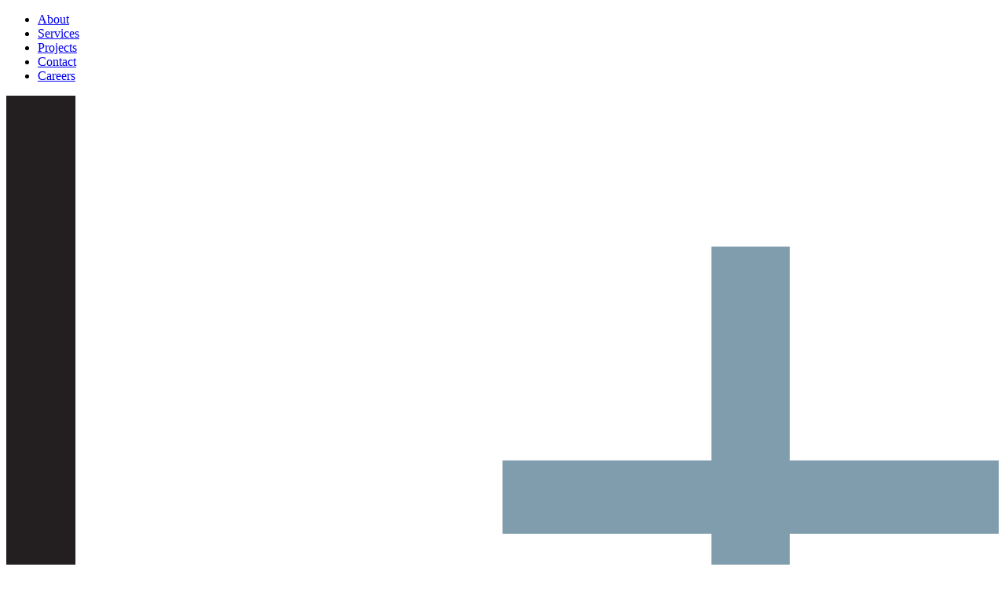

--- FILE ---
content_type: text/html; charset=UTF-8
request_url: https://lawlessmangione.com/people/christopher-hartnett/
body_size: 7391
content:
<!doctype html>
<html lang="en">
<head>
	<meta charset="UTF-8">
	<meta name="viewport" content="width=device-width, initial-scale=1">
    <meta http-equiv="X-UA-Compatible" content="IE=edge" />
	<link rel="profile" href="https://gmpg.org/xfn/11">
    <link rel="apple-touch-icon" sizes="57x57" href="https://lawlessmangione.com/apple-icon-57x57.png">
<link rel="apple-touch-icon" sizes="60x60" href="https://lawlessmangione.com/apple-icon-60x60.png">
<link rel="apple-touch-icon" sizes="72x72" href="https://lawlessmangione.com/apple-icon-72x72.png">
<link rel="apple-touch-icon" sizes="76x76" href="https://lawlessmangione.com/apple-icon-76x76.png">
<link rel="apple-touch-icon" sizes="114x114" href="https://lawlessmangione.com/apple-icon-114x114.png">
<link rel="apple-touch-icon" sizes="120x120" href="https://lawlessmangione.com/apple-icon-120x120.png">
<link rel="apple-touch-icon" sizes="144x144" href="https://lawlessmangione.com/apple-icon-144x144.png">
<link rel="apple-touch-icon" sizes="152x152" href="https://lawlessmangione.com/apple-icon-152x152.png">
<link rel="apple-touch-icon" sizes="180x180" href="https://lawlessmangione.com/apple-icon-180x180.png">
<link rel="icon" type="image/png" sizes="192x192"  href="https://lawlessmangione.com/android-icon-192x192.png">
<link rel="icon" type="image/png" sizes="32x32" href="https://lawlessmangione.com/favicon-32x32.png">
<link rel="icon" type="image/png" sizes="96x96" href="https://lawlessmangione.com/favicon-96x96.png">
<link rel="icon" type="image/png" sizes="16x16" href="https://lawlessmangione.com/favicon-16x16.png">
<link rel="manifest" href="https://lawlessmangione.com/manifest.json">
<meta name="msapplication-TileColor" content="#7fb7e8">
<meta name="msapplication-TileImage" content="https://lawlessmangione.com/ms-icon-144x144.png">
<meta name="apple-mobile-web-app-title" content="Lawless Mangione">
<meta name="application-name" content="Lawless Mangione">
<meta name="theme-color" content="#7fb7e8">

	<meta name='robots' content='index, follow, max-image-preview:large, max-snippet:-1, max-video-preview:-1' />
	<style>img:is([sizes="auto" i], [sizes^="auto," i]) { contain-intrinsic-size: 3000px 1500px }</style>
	
	<!-- This site is optimized with the Yoast SEO plugin v19.13 - https://yoast.com/wordpress/plugins/seo/ -->
	<title>Christopher Hartnett - Lawless Mangione</title>
	<link rel="canonical" href="https://lawlessmangione.com/people/christopher-hartnett/" />
	<meta property="og:locale" content="en_US" />
	<meta property="og:type" content="article" />
	<meta property="og:title" content="Christopher Hartnett - Lawless Mangione" />
	<meta property="og:description" content="Christopher J. Hartnett, PE Partner &nbsp; Mr. Hartnett oversees all electrical projects for residential, commercial, industrial, and institutional buildings in the New York City metropolitan area. His expertise includes the design of new radial electrical distribution systems. He also designs main service switchboards, distribution panels, meter banks, and public light and power distribution panels for [&hellip;]" />
	<meta property="og:url" content="https://lawlessmangione.com/people/christopher-hartnett/" />
	<meta property="og:site_name" content="Lawless Mangione" />
	<meta property="article:modified_time" content="2019-02-11T15:10:29+00:00" />
	<meta property="og:image" content="https://lawlessmangione.com/wp-content/uploads/2018/06/Christopher-Hartnett.jpg" />
	<meta property="og:image:width" content="800" />
	<meta property="og:image:height" content="800" />
	<meta property="og:image:type" content="image/jpeg" />
	<meta name="twitter:card" content="summary_large_image" />
	<meta name="twitter:label1" content="Est. reading time" />
	<meta name="twitter:data1" content="2 minutes" />
	<script type="application/ld+json" class="yoast-schema-graph">{"@context":"https://schema.org","@graph":[{"@type":"WebPage","@id":"https://lawlessmangione.com/people/christopher-hartnett/","url":"https://lawlessmangione.com/people/christopher-hartnett/","name":"Christopher Hartnett - Lawless Mangione","isPartOf":{"@id":"https://lawlessmangione.com/#website"},"primaryImageOfPage":{"@id":"https://lawlessmangione.com/people/christopher-hartnett/#primaryimage"},"image":{"@id":"https://lawlessmangione.com/people/christopher-hartnett/#primaryimage"},"thumbnailUrl":"https://lawlessmangione.com/wp-content/uploads/2018/06/Christopher-Hartnett.jpg","datePublished":"2018-06-13T07:25:51+00:00","dateModified":"2019-02-11T15:10:29+00:00","breadcrumb":{"@id":"https://lawlessmangione.com/people/christopher-hartnett/#breadcrumb"},"inLanguage":"en","potentialAction":[{"@type":"ReadAction","target":["https://lawlessmangione.com/people/christopher-hartnett/"]}]},{"@type":"ImageObject","inLanguage":"en","@id":"https://lawlessmangione.com/people/christopher-hartnett/#primaryimage","url":"https://lawlessmangione.com/wp-content/uploads/2018/06/Christopher-Hartnett.jpg","contentUrl":"https://lawlessmangione.com/wp-content/uploads/2018/06/Christopher-Hartnett.jpg","width":800,"height":800},{"@type":"BreadcrumbList","@id":"https://lawlessmangione.com/people/christopher-hartnett/#breadcrumb","itemListElement":[{"@type":"ListItem","position":1,"name":"Home","item":"https://lawlessmangione.com/"},{"@type":"ListItem","position":2,"name":"Christopher Hartnett"}]},{"@type":"WebSite","@id":"https://lawlessmangione.com/#website","url":"https://lawlessmangione.com/","name":"Lawless Mangione","description":"","potentialAction":[{"@type":"SearchAction","target":{"@type":"EntryPoint","urlTemplate":"https://lawlessmangione.com/?s={search_term_string}"},"query-input":"required name=search_term_string"}],"inLanguage":"en"}]}</script>
	<!-- / Yoast SEO plugin. -->


<link rel="alternate" type="application/rss+xml" title="Lawless Mangione &raquo; Feed" href="https://lawlessmangione.com/feed/" />
<link rel="alternate" type="application/rss+xml" title="Lawless Mangione &raquo; Comments Feed" href="https://lawlessmangione.com/comments/feed/" />
<script type="text/javascript">
/* <![CDATA[ */
window._wpemojiSettings = {"baseUrl":"https:\/\/s.w.org\/images\/core\/emoji\/16.0.1\/72x72\/","ext":".png","svgUrl":"https:\/\/s.w.org\/images\/core\/emoji\/16.0.1\/svg\/","svgExt":".svg","source":{"concatemoji":"https:\/\/lawlessmangione.com\/wp-includes\/js\/wp-emoji-release.min.js?ver=6.8.3"}};
/*! This file is auto-generated */
!function(s,n){var o,i,e;function c(e){try{var t={supportTests:e,timestamp:(new Date).valueOf()};sessionStorage.setItem(o,JSON.stringify(t))}catch(e){}}function p(e,t,n){e.clearRect(0,0,e.canvas.width,e.canvas.height),e.fillText(t,0,0);var t=new Uint32Array(e.getImageData(0,0,e.canvas.width,e.canvas.height).data),a=(e.clearRect(0,0,e.canvas.width,e.canvas.height),e.fillText(n,0,0),new Uint32Array(e.getImageData(0,0,e.canvas.width,e.canvas.height).data));return t.every(function(e,t){return e===a[t]})}function u(e,t){e.clearRect(0,0,e.canvas.width,e.canvas.height),e.fillText(t,0,0);for(var n=e.getImageData(16,16,1,1),a=0;a<n.data.length;a++)if(0!==n.data[a])return!1;return!0}function f(e,t,n,a){switch(t){case"flag":return n(e,"\ud83c\udff3\ufe0f\u200d\u26a7\ufe0f","\ud83c\udff3\ufe0f\u200b\u26a7\ufe0f")?!1:!n(e,"\ud83c\udde8\ud83c\uddf6","\ud83c\udde8\u200b\ud83c\uddf6")&&!n(e,"\ud83c\udff4\udb40\udc67\udb40\udc62\udb40\udc65\udb40\udc6e\udb40\udc67\udb40\udc7f","\ud83c\udff4\u200b\udb40\udc67\u200b\udb40\udc62\u200b\udb40\udc65\u200b\udb40\udc6e\u200b\udb40\udc67\u200b\udb40\udc7f");case"emoji":return!a(e,"\ud83e\udedf")}return!1}function g(e,t,n,a){var r="undefined"!=typeof WorkerGlobalScope&&self instanceof WorkerGlobalScope?new OffscreenCanvas(300,150):s.createElement("canvas"),o=r.getContext("2d",{willReadFrequently:!0}),i=(o.textBaseline="top",o.font="600 32px Arial",{});return e.forEach(function(e){i[e]=t(o,e,n,a)}),i}function t(e){var t=s.createElement("script");t.src=e,t.defer=!0,s.head.appendChild(t)}"undefined"!=typeof Promise&&(o="wpEmojiSettingsSupports",i=["flag","emoji"],n.supports={everything:!0,everythingExceptFlag:!0},e=new Promise(function(e){s.addEventListener("DOMContentLoaded",e,{once:!0})}),new Promise(function(t){var n=function(){try{var e=JSON.parse(sessionStorage.getItem(o));if("object"==typeof e&&"number"==typeof e.timestamp&&(new Date).valueOf()<e.timestamp+604800&&"object"==typeof e.supportTests)return e.supportTests}catch(e){}return null}();if(!n){if("undefined"!=typeof Worker&&"undefined"!=typeof OffscreenCanvas&&"undefined"!=typeof URL&&URL.createObjectURL&&"undefined"!=typeof Blob)try{var e="postMessage("+g.toString()+"("+[JSON.stringify(i),f.toString(),p.toString(),u.toString()].join(",")+"));",a=new Blob([e],{type:"text/javascript"}),r=new Worker(URL.createObjectURL(a),{name:"wpTestEmojiSupports"});return void(r.onmessage=function(e){c(n=e.data),r.terminate(),t(n)})}catch(e){}c(n=g(i,f,p,u))}t(n)}).then(function(e){for(var t in e)n.supports[t]=e[t],n.supports.everything=n.supports.everything&&n.supports[t],"flag"!==t&&(n.supports.everythingExceptFlag=n.supports.everythingExceptFlag&&n.supports[t]);n.supports.everythingExceptFlag=n.supports.everythingExceptFlag&&!n.supports.flag,n.DOMReady=!1,n.readyCallback=function(){n.DOMReady=!0}}).then(function(){return e}).then(function(){var e;n.supports.everything||(n.readyCallback(),(e=n.source||{}).concatemoji?t(e.concatemoji):e.wpemoji&&e.twemoji&&(t(e.twemoji),t(e.wpemoji)))}))}((window,document),window._wpemojiSettings);
/* ]]> */
</script>
<style id='wp-emoji-styles-inline-css' type='text/css'>

	img.wp-smiley, img.emoji {
		display: inline !important;
		border: none !important;
		box-shadow: none !important;
		height: 1em !important;
		width: 1em !important;
		margin: 0 0.07em !important;
		vertical-align: -0.1em !important;
		background: none !important;
		padding: 0 !important;
	}
</style>
<link rel='stylesheet' id='wp-block-library-css' href='https://lawlessmangione.com/wp-includes/css/dist/block-library/style.min.css?ver=6.8.3' type='text/css' media='all' />
<style id='classic-theme-styles-inline-css' type='text/css'>
/*! This file is auto-generated */
.wp-block-button__link{color:#fff;background-color:#32373c;border-radius:9999px;box-shadow:none;text-decoration:none;padding:calc(.667em + 2px) calc(1.333em + 2px);font-size:1.125em}.wp-block-file__button{background:#32373c;color:#fff;text-decoration:none}
</style>
<style id='global-styles-inline-css' type='text/css'>
:root{--wp--preset--aspect-ratio--square: 1;--wp--preset--aspect-ratio--4-3: 4/3;--wp--preset--aspect-ratio--3-4: 3/4;--wp--preset--aspect-ratio--3-2: 3/2;--wp--preset--aspect-ratio--2-3: 2/3;--wp--preset--aspect-ratio--16-9: 16/9;--wp--preset--aspect-ratio--9-16: 9/16;--wp--preset--color--black: #000000;--wp--preset--color--cyan-bluish-gray: #abb8c3;--wp--preset--color--white: #ffffff;--wp--preset--color--pale-pink: #f78da7;--wp--preset--color--vivid-red: #cf2e2e;--wp--preset--color--luminous-vivid-orange: #ff6900;--wp--preset--color--luminous-vivid-amber: #fcb900;--wp--preset--color--light-green-cyan: #7bdcb5;--wp--preset--color--vivid-green-cyan: #00d084;--wp--preset--color--pale-cyan-blue: #8ed1fc;--wp--preset--color--vivid-cyan-blue: #0693e3;--wp--preset--color--vivid-purple: #9b51e0;--wp--preset--gradient--vivid-cyan-blue-to-vivid-purple: linear-gradient(135deg,rgba(6,147,227,1) 0%,rgb(155,81,224) 100%);--wp--preset--gradient--light-green-cyan-to-vivid-green-cyan: linear-gradient(135deg,rgb(122,220,180) 0%,rgb(0,208,130) 100%);--wp--preset--gradient--luminous-vivid-amber-to-luminous-vivid-orange: linear-gradient(135deg,rgba(252,185,0,1) 0%,rgba(255,105,0,1) 100%);--wp--preset--gradient--luminous-vivid-orange-to-vivid-red: linear-gradient(135deg,rgba(255,105,0,1) 0%,rgb(207,46,46) 100%);--wp--preset--gradient--very-light-gray-to-cyan-bluish-gray: linear-gradient(135deg,rgb(238,238,238) 0%,rgb(169,184,195) 100%);--wp--preset--gradient--cool-to-warm-spectrum: linear-gradient(135deg,rgb(74,234,220) 0%,rgb(151,120,209) 20%,rgb(207,42,186) 40%,rgb(238,44,130) 60%,rgb(251,105,98) 80%,rgb(254,248,76) 100%);--wp--preset--gradient--blush-light-purple: linear-gradient(135deg,rgb(255,206,236) 0%,rgb(152,150,240) 100%);--wp--preset--gradient--blush-bordeaux: linear-gradient(135deg,rgb(254,205,165) 0%,rgb(254,45,45) 50%,rgb(107,0,62) 100%);--wp--preset--gradient--luminous-dusk: linear-gradient(135deg,rgb(255,203,112) 0%,rgb(199,81,192) 50%,rgb(65,88,208) 100%);--wp--preset--gradient--pale-ocean: linear-gradient(135deg,rgb(255,245,203) 0%,rgb(182,227,212) 50%,rgb(51,167,181) 100%);--wp--preset--gradient--electric-grass: linear-gradient(135deg,rgb(202,248,128) 0%,rgb(113,206,126) 100%);--wp--preset--gradient--midnight: linear-gradient(135deg,rgb(2,3,129) 0%,rgb(40,116,252) 100%);--wp--preset--font-size--small: 13px;--wp--preset--font-size--medium: 20px;--wp--preset--font-size--large: 36px;--wp--preset--font-size--x-large: 42px;--wp--preset--spacing--20: 0.44rem;--wp--preset--spacing--30: 0.67rem;--wp--preset--spacing--40: 1rem;--wp--preset--spacing--50: 1.5rem;--wp--preset--spacing--60: 2.25rem;--wp--preset--spacing--70: 3.38rem;--wp--preset--spacing--80: 5.06rem;--wp--preset--shadow--natural: 6px 6px 9px rgba(0, 0, 0, 0.2);--wp--preset--shadow--deep: 12px 12px 50px rgba(0, 0, 0, 0.4);--wp--preset--shadow--sharp: 6px 6px 0px rgba(0, 0, 0, 0.2);--wp--preset--shadow--outlined: 6px 6px 0px -3px rgba(255, 255, 255, 1), 6px 6px rgba(0, 0, 0, 1);--wp--preset--shadow--crisp: 6px 6px 0px rgba(0, 0, 0, 1);}:where(.is-layout-flex){gap: 0.5em;}:where(.is-layout-grid){gap: 0.5em;}body .is-layout-flex{display: flex;}.is-layout-flex{flex-wrap: wrap;align-items: center;}.is-layout-flex > :is(*, div){margin: 0;}body .is-layout-grid{display: grid;}.is-layout-grid > :is(*, div){margin: 0;}:where(.wp-block-columns.is-layout-flex){gap: 2em;}:where(.wp-block-columns.is-layout-grid){gap: 2em;}:where(.wp-block-post-template.is-layout-flex){gap: 1.25em;}:where(.wp-block-post-template.is-layout-grid){gap: 1.25em;}.has-black-color{color: var(--wp--preset--color--black) !important;}.has-cyan-bluish-gray-color{color: var(--wp--preset--color--cyan-bluish-gray) !important;}.has-white-color{color: var(--wp--preset--color--white) !important;}.has-pale-pink-color{color: var(--wp--preset--color--pale-pink) !important;}.has-vivid-red-color{color: var(--wp--preset--color--vivid-red) !important;}.has-luminous-vivid-orange-color{color: var(--wp--preset--color--luminous-vivid-orange) !important;}.has-luminous-vivid-amber-color{color: var(--wp--preset--color--luminous-vivid-amber) !important;}.has-light-green-cyan-color{color: var(--wp--preset--color--light-green-cyan) !important;}.has-vivid-green-cyan-color{color: var(--wp--preset--color--vivid-green-cyan) !important;}.has-pale-cyan-blue-color{color: var(--wp--preset--color--pale-cyan-blue) !important;}.has-vivid-cyan-blue-color{color: var(--wp--preset--color--vivid-cyan-blue) !important;}.has-vivid-purple-color{color: var(--wp--preset--color--vivid-purple) !important;}.has-black-background-color{background-color: var(--wp--preset--color--black) !important;}.has-cyan-bluish-gray-background-color{background-color: var(--wp--preset--color--cyan-bluish-gray) !important;}.has-white-background-color{background-color: var(--wp--preset--color--white) !important;}.has-pale-pink-background-color{background-color: var(--wp--preset--color--pale-pink) !important;}.has-vivid-red-background-color{background-color: var(--wp--preset--color--vivid-red) !important;}.has-luminous-vivid-orange-background-color{background-color: var(--wp--preset--color--luminous-vivid-orange) !important;}.has-luminous-vivid-amber-background-color{background-color: var(--wp--preset--color--luminous-vivid-amber) !important;}.has-light-green-cyan-background-color{background-color: var(--wp--preset--color--light-green-cyan) !important;}.has-vivid-green-cyan-background-color{background-color: var(--wp--preset--color--vivid-green-cyan) !important;}.has-pale-cyan-blue-background-color{background-color: var(--wp--preset--color--pale-cyan-blue) !important;}.has-vivid-cyan-blue-background-color{background-color: var(--wp--preset--color--vivid-cyan-blue) !important;}.has-vivid-purple-background-color{background-color: var(--wp--preset--color--vivid-purple) !important;}.has-black-border-color{border-color: var(--wp--preset--color--black) !important;}.has-cyan-bluish-gray-border-color{border-color: var(--wp--preset--color--cyan-bluish-gray) !important;}.has-white-border-color{border-color: var(--wp--preset--color--white) !important;}.has-pale-pink-border-color{border-color: var(--wp--preset--color--pale-pink) !important;}.has-vivid-red-border-color{border-color: var(--wp--preset--color--vivid-red) !important;}.has-luminous-vivid-orange-border-color{border-color: var(--wp--preset--color--luminous-vivid-orange) !important;}.has-luminous-vivid-amber-border-color{border-color: var(--wp--preset--color--luminous-vivid-amber) !important;}.has-light-green-cyan-border-color{border-color: var(--wp--preset--color--light-green-cyan) !important;}.has-vivid-green-cyan-border-color{border-color: var(--wp--preset--color--vivid-green-cyan) !important;}.has-pale-cyan-blue-border-color{border-color: var(--wp--preset--color--pale-cyan-blue) !important;}.has-vivid-cyan-blue-border-color{border-color: var(--wp--preset--color--vivid-cyan-blue) !important;}.has-vivid-purple-border-color{border-color: var(--wp--preset--color--vivid-purple) !important;}.has-vivid-cyan-blue-to-vivid-purple-gradient-background{background: var(--wp--preset--gradient--vivid-cyan-blue-to-vivid-purple) !important;}.has-light-green-cyan-to-vivid-green-cyan-gradient-background{background: var(--wp--preset--gradient--light-green-cyan-to-vivid-green-cyan) !important;}.has-luminous-vivid-amber-to-luminous-vivid-orange-gradient-background{background: var(--wp--preset--gradient--luminous-vivid-amber-to-luminous-vivid-orange) !important;}.has-luminous-vivid-orange-to-vivid-red-gradient-background{background: var(--wp--preset--gradient--luminous-vivid-orange-to-vivid-red) !important;}.has-very-light-gray-to-cyan-bluish-gray-gradient-background{background: var(--wp--preset--gradient--very-light-gray-to-cyan-bluish-gray) !important;}.has-cool-to-warm-spectrum-gradient-background{background: var(--wp--preset--gradient--cool-to-warm-spectrum) !important;}.has-blush-light-purple-gradient-background{background: var(--wp--preset--gradient--blush-light-purple) !important;}.has-blush-bordeaux-gradient-background{background: var(--wp--preset--gradient--blush-bordeaux) !important;}.has-luminous-dusk-gradient-background{background: var(--wp--preset--gradient--luminous-dusk) !important;}.has-pale-ocean-gradient-background{background: var(--wp--preset--gradient--pale-ocean) !important;}.has-electric-grass-gradient-background{background: var(--wp--preset--gradient--electric-grass) !important;}.has-midnight-gradient-background{background: var(--wp--preset--gradient--midnight) !important;}.has-small-font-size{font-size: var(--wp--preset--font-size--small) !important;}.has-medium-font-size{font-size: var(--wp--preset--font-size--medium) !important;}.has-large-font-size{font-size: var(--wp--preset--font-size--large) !important;}.has-x-large-font-size{font-size: var(--wp--preset--font-size--x-large) !important;}
:where(.wp-block-post-template.is-layout-flex){gap: 1.25em;}:where(.wp-block-post-template.is-layout-grid){gap: 1.25em;}
:where(.wp-block-columns.is-layout-flex){gap: 2em;}:where(.wp-block-columns.is-layout-grid){gap: 2em;}
:root :where(.wp-block-pullquote){font-size: 1.5em;line-height: 1.6;}
</style>
<link rel="https://api.w.org/" href="https://lawlessmangione.com/wp-json/" /><link rel="EditURI" type="application/rsd+xml" title="RSD" href="https://lawlessmangione.com/xmlrpc.php?rsd" />
<meta name="generator" content="WordPress 6.8.3" />
<link rel='shortlink' href='https://lawlessmangione.com/?p=163' />
<link rel="alternate" title="oEmbed (JSON)" type="application/json+oembed" href="https://lawlessmangione.com/wp-json/oembed/1.0/embed?url=https%3A%2F%2Flawlessmangione.com%2Fpeople%2Fchristopher-hartnett%2F" />
<link rel="alternate" title="oEmbed (XML)" type="text/xml+oembed" href="https://lawlessmangione.com/wp-json/oembed/1.0/embed?url=https%3A%2F%2Flawlessmangione.com%2Fpeople%2Fchristopher-hartnett%2F&#038;format=xml" />

		<!-- GA Google Analytics @ https://m0n.co/ga -->
		<script>
			(function(i,s,o,g,r,a,m){i['GoogleAnalyticsObject']=r;i[r]=i[r]||function(){
			(i[r].q=i[r].q||[]).push(arguments)},i[r].l=1*new Date();a=s.createElement(o),
			m=s.getElementsByTagName(o)[0];a.async=1;a.src=g;m.parentNode.insertBefore(a,m)
			})(window,document,'script','https://www.google-analytics.com/analytics.js','ga');
			ga('create', 'UA-134768521-1', 'auto');
			ga('send', 'pageview');
		</script>

	<style type="text/css">.recentcomments a{display:inline !important;padding:0 !important;margin:0 !important;}</style>
    <script> var siteURL = 'https://lawlessmangione.com'; </script>
</head>

<body data-rsssl=1 class="wp-singular people-template-default single single-people postid-163 wp-theme-lawless-mangione chrome desktop-device osx">
<div id="page" class="site">
    <div class="pre-loader"></div>
        <div class="global-space-wrapper">
        <div id="container-space" class="space"></div>
        <div class="container"></div>
        <div class="space"></div>
    </div>

    <div class="header-content">
    <div class="container">
        <div id="main-menu-wrapper" class="main-menu-wrapper d-none d-md-block">
            <nav class="site-navigation">
                <div class="menu-main-menu-container"><ul id="main-navigation" class="menu clearfix"><li id="menu-item-97" class="menu-item menu-item-type-post_type menu-item-object-page menu-item-97"><a href="https://lawlessmangione.com/about/">About</a></li>
<li id="menu-item-187" class="menu-item menu-item-type-post_type menu-item-object-page menu-item-187"><a href="https://lawlessmangione.com/services/">Services</a></li>
<li id="menu-item-243" class="menu-item menu-item-type-post_type menu-item-object-page menu-item-243"><a href="https://lawlessmangione.com/projects/">Projects</a></li>
<li id="menu-item-372" class="menu-item menu-item-type-post_type menu-item-object-page menu-item-372"><a href="https://lawlessmangione.com/contact/">Contact</a></li>
<li id="menu-item-644" class="menu-item menu-item-type-post_type menu-item-object-page menu-item-644"><a href="https://lawlessmangione.com/about/careers/">Careers</a></li>
</ul></div>            </nav>
        </div>
        <div class="menu-icon container d-sm-block d-lg-none d-md-none">
            <div class="bar1"></div>
            <div class="bar2"></div>
            <div class="bar3"></div>
        </div>
        <a class="" href="https://lawlessmangione.com/">
            <div class="logo">
                <img src="https://lawlessmangione.com/wp-content/themes/lawless-mangione/dist/images/svg/logo.svg" alt="logo">
            </div>
        </a>
        <div id="main-menu-mobile-wrapper" class="main-menu-mobile-wrapper d-md-block d-lg-none">
            <nav class="site-navigation">
                <div class="menu-main-menu-container"><ul id="main-navigation-mobile" class="menu-mobile clearfix"><li class="menu-item menu-item-type-post_type menu-item-object-page menu-item-97"><a href="https://lawlessmangione.com/about/">About</a></li>
<li class="menu-item menu-item-type-post_type menu-item-object-page menu-item-187"><a href="https://lawlessmangione.com/services/">Services</a></li>
<li class="menu-item menu-item-type-post_type menu-item-object-page menu-item-243"><a href="https://lawlessmangione.com/projects/">Projects</a></li>
<li class="menu-item menu-item-type-post_type menu-item-object-page menu-item-372"><a href="https://lawlessmangione.com/contact/">Contact</a></li>
<li class="menu-item menu-item-type-post_type menu-item-object-page menu-item-644"><a href="https://lawlessmangione.com/about/careers/">Careers</a></li>
</ul></div>            </nav>
        </div>
    </div>
</div>


	<div id="content" class="site-content">

	<div id="primary" class="content-area">
		<main id="main" class="site-main">

		
<article id="post-163" class="post-163 people type-people status-publish has-post-thumbnail hentry">
	<header class="entry-header">
    <a href="https://lawlessmangione.com/people/christopher-hartnett/"><img width="550" height="550" src="https://lawlessmangione.com/wp-content/uploads/2018/06/Christopher-Hartnett-550x550.jpg" class="attachment-projects-thumb size-projects-thumb wp-post-image" alt="" decoding="async" fetchpriority="high" srcset="https://lawlessmangione.com/wp-content/uploads/2018/06/Christopher-Hartnett-550x550.jpg 550w, https://lawlessmangione.com/wp-content/uploads/2018/06/Christopher-Hartnett-150x150.jpg 150w, https://lawlessmangione.com/wp-content/uploads/2018/06/Christopher-Hartnett-300x300.jpg 300w, https://lawlessmangione.com/wp-content/uploads/2018/06/Christopher-Hartnett-768x768.jpg 768w, https://lawlessmangione.com/wp-content/uploads/2018/06/Christopher-Hartnett.jpg 800w" sizes="(max-width: 550px) 100vw, 550px" /></a>

		<h1 class="entry-title">Christopher Hartnett</h1>	</header><!-- .entry-header -->

	<div class="entry-content">
		<p><span style="color: #809dac;">Christopher J. Hartnett, PE</span></p>
<p>Partner</p>
<p>&nbsp;</p>
<p>Mr. Hartnett oversees all electrical projects for residential, commercial, industrial, and institutional buildings in the New York City metropolitan area. His expertise includes the design of new radial electrical distribution systems. He also designs main service switchboards, distribution panels, meter banks, and public light and power distribution panels for multifamily buildings. He creates new and upgraded lighting systems, electrical distribution and lighting layouts, and emergency generator and emergency distribution systems.</p>
<p>Mr. Hartnett is also responsible for the coordination between the architectural, structural, mechanical, and electrical departments. He joined the firm in 1994 and was made a partner in 2013.</p>
<p>&nbsp;</p>
<p><span style="color: #809dac;">Projects</span></p>
<p>Multi-family residential buildings and complexes Mr. Hartnett designed electrical distribution systems include Luna Park Houses in Brooklyn, New York; Eastchester Houses, Bronx, New York; Castle Hill Houses, Bronx, New York; Harlem River Houses, New York, New York; and Ravenswood Houses, Queens, New York.</p>
<p>He designed main electric service upgrades for 115 Central Park West, New York, New York; 1161 York Avenue, New York, New York; 450 East 63<sup>rd</sup> Street, New York, New York; 32 East 64<sup>th</sup> Street, New York, New York; and 998 Fifth Avenue, New York, New York.</p>
<p>Mr. Hartnett created lighting design for such projects as 3333 Riverside Drive, New York, New York; Morningside Heights Housing Garage, New York, New York; Cromwell Towers, Yonkers, New York; Monroe Post Office, Monroe, New York; and Larchmont Post Office, Larchmont, New York.</p>
<p>New construction projects Mr. Hartnett has been involved with include 97 Bruce Avenue Apartment Building, Yonkers, New York; Grace House Senior Citizens Home, Mt. Vernon, New York; ASI Warehouse, Yonkers, New York; Barr Laboratories Warehouse, Pomona New York; and Union Baptist Church, New Rochelle, New York.</p>
<p>His emergency generator projects include Harrison Fire Department, Harrison, New York; Grace House Senior Citizens Home, Mt. Vernon New York; ASI Warehouse, Yonkers, New York; 475 Park Avenue, New York, New York; and 944 Fifth Avenue, New York, New York</p>
<p>&nbsp;</p>
<p><span style="color: #809dac;">Education, Registrations and Organizations</span></p>
<p>Holder of a Bachelor of Science in Electrical Engineering degree from Manhattan College, Mr. Hartnett is a licensed professional engineer in the states of Connecticut and New York and a member of the International Association of Electrical Inspectors.</p>
	</div><!-- .entry-content -->

</article><!-- #post-163 -->

	<nav class="navigation post-navigation" aria-label="Posts">
		<h2 class="screen-reader-text">Post navigation</h2>
		<div class="nav-links"><div class="nav-previous"><a href="https://lawlessmangione.com/people/anthony-orlando/" rel="prev">Anthony Orlando</a></div><div class="nav-next"><a href="https://lawlessmangione.com/people/kenneth-santelli/" rel="next">Kenneth Santelli</a></div></div>
	</nav>
		</main><!-- #main -->
	</div><!-- #primary -->


<aside id="secondary" class="widget-area">
	</aside><!-- #secondary -->

	</div><!-- #content -->

    <footer class="site-footer ">
        <div class="container">
            <div class="row justify-content-end">
                <div class="col-sm">

                    
                    <div class="social-links">
                                                    <a class="social-icon social-icon-linkedin" href="https://www.linkedin.com/company/lawless-and-mangione/" target="_blank" title="Follow us on Likedin">Linkedin</a>
                                                                            <a class="social-icon social-icon-facebook" href="https://www.facebook.com/LawlessMangione.FL/" target="_blank" title="Follow us on Facebook">Facebook</a>
                                                                    </div>

                    <div class="logo-footer">
                        <a href="https://lawlessmangione.com/">
                            <img src="https://lawlessmangione.com/wp-content/uploads/2018/06/logo-big-footer.svg" alt="logo-footer">
                        </a>
                    </div>

                </div>

								<div class="col-md-8 col-lg-9">
								    <div class="row no-margin loc-container">
                <div class="col-sm-4">
                    <div id="nav_menu-3" class="widget widget_nav_menu"><div class="menu-footer-menu-container"><ul id="menu-footer-menu" class="menu"><li id="menu-item-96" class="menu-item menu-item-type-post_type menu-item-object-page menu-item-96"><a href="https://lawlessmangione.com/about/">About</a></li>
<li id="menu-item-188" class="menu-item menu-item-type-post_type menu-item-object-page menu-item-188"><a href="https://lawlessmangione.com/services/">Services</a></li>
<li id="menu-item-242" class="menu-item menu-item-type-post_type menu-item-object-page menu-item-242"><a href="https://lawlessmangione.com/projects/">Projects</a></li>
<li id="menu-item-538" class="menu-item menu-item-type-post_type menu-item-object-page menu-item-538"><a href="https://lawlessmangione.com/about/careers/">Careers</a></li>
</ul></div></div>                </div>
                <div class="col-sm-4">
                    <div id="text-2" class="widget widget_text"><p class="widget-title font-bold font-accent">New York</p>			<div class="textwidget"><p>580 Fifth Avenue, Suite 220<br />
New York, NY 10036</p>
<p>&nbsp;</p>
</div>
		</div><div id="text-5" class="widget widget_text">			<div class="textwidget"><p>480 North Broadway,<br />
Yonkers, NY 10701<br />
Phone 914.423.8844<br />
Fax 914.423.8981<br />
Email <a href="mailto:info@lawlessmangione.com">info@lawlessmangione.com</a></p>
</div>
		</div>                </div>
                <div class="col-sm-4">
                    <div id="text-3" class="widget widget_text"><p class="widget-title font-bold font-accent">Florida</p>			<div class="textwidget"><p>515 North Flagler Drive<br />
Ste P300<br />
West Palm Beach, FL 33401<br />
Phone 561.370.7338<br />
Fax 914.423.8981</p>
</div>
		</div>                </div>
							</div>
						</div>
							</div>
            </div>
        </div>
    </footer>
</div><!-- #page -->

<script type="speculationrules">
{"prefetch":[{"source":"document","where":{"and":[{"href_matches":"\/*"},{"not":{"href_matches":["\/wp-*.php","\/wp-admin\/*","\/wp-content\/uploads\/*","\/wp-content\/*","\/wp-content\/plugins\/*","\/wp-content\/themes\/lawless-mangione\/*","\/*\\?(.+)"]}},{"not":{"selector_matches":"a[rel~=\"nofollow\"]"}},{"not":{"selector_matches":".no-prefetch, .no-prefetch a"}}]},"eagerness":"conservative"}]}
</script>

</body>
</html>


--- FILE ---
content_type: text/plain
request_url: https://www.google-analytics.com/j/collect?v=1&_v=j102&a=1086126739&t=pageview&_s=1&dl=https%3A%2F%2Flawlessmangione.com%2Fpeople%2Fchristopher-hartnett%2F&ul=en-us%40posix&dt=Christopher%20Hartnett%20-%20Lawless%20Mangione&sr=1280x720&vp=1280x720&_u=IEBAAEABAAAAACAAI~&jid=2047880287&gjid=317422160&cid=342853046.1769120537&tid=UA-134768521-1&_gid=494838441.1769120537&_r=1&_slc=1&z=685982189
body_size: -452
content:
2,cG-R9JKKH3P2L

--- FILE ---
content_type: image/svg+xml
request_url: https://lawlessmangione.com/wp-content/uploads/2018/06/logo-big-footer.svg
body_size: 5059
content:
<svg xmlns="http://www.w3.org/2000/svg" xmlns:xlink="http://www.w3.org/1999/xlink" viewBox="0 0 124.77533 62.328"><defs><style>.cls-1{fill:#fff;}.cls-2{fill:#7f9dad;}.cls-3{mask:url(#mask);}.cls-4{fill:#231f20;}</style><mask id="mask" x="0" y="0.00002" width="124.7754" height="62.32794" maskUnits="userSpaceOnUse"><g id="mask-2"><polygon id="path-1" class="cls-1" points="0 62.328 124.775 62.328 124.775 0 0 0 0 62.328"/></g></mask></defs><title>logo-big-footer</title><g id="Layer_2" data-name="Layer 2"><g id="Layer_1-2" data-name="Layer 1"><polygon class="cls-2" points="117.98 13.432 117.98 6.258 115.436 6.258 115.436 13.432 108.641 13.432 108.641 15.894 115.436 15.894 115.436 23.129 117.98 23.129 117.98 15.894 124.775 15.894 124.775 13.432 117.98 13.432"/><g class="cls-3"><path id="Fill-36" class="cls-4" d="M122.15211,42.01305c-.02968-3.02227-1.65354-5.40328-4.60017-5.40328-3.097,0-4.51,2.19759-4.841,5.40328Zm-9.53082,1.34336c.02968,3.93851,1.984,6.38037,4.87043,6.38037a4.23791,4.23791,0,0,0,4.32991-2.86985h1.53311a5.7779,5.7779,0,0,1-5.92324,4.30449c-4.56991,0-6.34388-3.99878-6.34388-7.87586,0-4.36591,2.13441-8.121,6.52454-8.121,4.63013,0,6.10359,4.0605,6.10359,6.92977,0,.4277,0,.8551-.03,1.25208Z"/></g><polygon class="cls-4" points="13.752 20.974 2.379 20.974 2.379 1.13 0.135 1.13 0.135 23.129 13.328 23.129 13.752 20.974"/><path class="cls-4" d="M22.48767,13.40186c-4.8938,0-7.37524,1.74963-7.37524,5.19958,0,2.4361,1.639,4.89417,5.30047,4.89417a5.49077,5.49077,0,0,0,4.683-2.009,6.66717,6.66717,0,0,0,.22454,1.42743l.07081.215h2.04052l-.06909-.37262a17.41246,17.41246,0,0,1-.20514-2.842V12.0072c0-3.40936-1.905-5.13843-5.66211-5.13843-4.66614,0-5.51257,3.18573-5.66009,4.55518l-.03742.34888H17.8844l.06189-.23328c.32654-1.23584.69665-2.63629,3.51886-2.63629,3.19891,0,3.56879,1.85882,3.56879,3.25665v1.24195Zm-.06018,1.94262H25.0639v.23468c0,3.53113-.78051,5.88257-4.59076,5.88257a2.849,2.849,0,0,1-3.14752-2.92145C17.32562,16.33026,18.89923,15.34448,22.42749,15.34448Z"/><path class="cls-4" d="M43.6026,22.90619l.06732.22284H45.7804L50.72675,7.2356H48.47931L47.20392,11.554c-1.36987,4.638-2.00513,6.786-2.38556,8.17114-.296-1.06085-.80792-2.78064-1.70721-5.80176-.50739-1.70325-1.13752-3.8194-1.92121-6.4635l-.06677-.2243H39.0401l-.06738.222q-.83213,2.74137-1.51764,4.98163c-1.08881,3.56793-1.863,6.1037-2.27429,7.582-.45459-1.81537-1.39753-5.15057-2.84247-10.26093L31.62488,7.2356H29.38373L33.9856,23.129H36.251l.06738-.22254c.47717-1.57983.94006-3.09936,1.37128-4.516,1.018-3.34448,1.87243-6.14941,2.31848-7.7912C40.82123,13.62122,42.90143,20.57269,43.6026,22.90619Z"/><rect class="cls-4" x="53.125" width="2.12384" height="23.12891"/><path class="cls-4" d="M65.19318,6.86884c-4.15241,0-6.83478,3.31115-6.83478,8.43566,0,3.77857,1.74255,8.19111,6.65381,8.19111a6.11037,6.11037,0,0,0,6.21893-4.52411l.12866-.41H69.2l-.08105.18811a3.9368,3.9368,0,0,1-4.04627,2.68177c-2.6629,0-4.428-2.246-4.5542-5.75074h11.0354l.02167-.29089c.03113-.40918.03113-.84992.03113-1.27588C71.60669,11.4231,70.25537,6.86884,65.19318,6.86884Zm-4.55225,6.83874c.41754-3.16827,1.92725-4.77386,4.4917-4.77386,2.48633,0,4.14185,1.8623,4.28113,4.77386Z"/><path class="cls-4" d="M79.59827,21.46179a3.68,3.68,0,0,1-3.96973-2.94l-.06055-.235h-2.1347l.05566.3631c.47174,3.07935,2.68781,4.84577,6.079,4.84577,3.40473,0,5.69208-1.93012,5.69208-4.80262,0-2.68585-1.4986-4.0512-5.52881-5.03784-2.96118-.72851-3.46118-1.37036-3.46118-2.53314,0-.82849.39722-2.21905,3.05762-2.21905a3.24946,3.24946,0,0,1,3.51513,2.62091l.05249.249h2.10132l-.03851-.35c-.2337-2.10083-1.83191-4.554-5.5705-4.554-3.64123,0-5.27111,2.19732-5.27111,4.37518,0,2.37695,1.329,3.54327,5.07818,4.45807,3.31677.812,3.85193,1.5827,3.85193,3.113C83.04663,20.54639,81.85455,21.46179,79.59827,21.46179Z"/><path class="cls-4" d="M98.97321,18.69305c0-2.68585-1.4983-4.0512-5.52857-5.03784-2.96142-.72851-3.46118-1.37036-3.46118-2.53314,0-.82849.397-2.21905,3.05737-2.21905a3.25015,3.25015,0,0,1,3.51544,2.62091l.05249.249h2.101l-.03821-.35c-.23376-2.10083-1.83221-4.554-5.5708-4.554-3.641,0-5.27081,2.19732-5.27081,4.37518,0,2.37695,1.32873,3.54327,5.07788,4.45807,3.31677.812,3.85193,1.5827,3.85193,3.113,0,1.73133-1.19208,2.64673-3.44806,2.64673a3.681,3.681,0,0,1-3.9701-2.94l-.06073-.235H87.14642l.05567.36341c.47229,3.079,2.68805,4.84546,6.07934,4.84546C96.68579,23.49567,98.97321,21.56555,98.97321,18.69305Z"/><path class="cls-4" d="M18.42212,32.45679c-.04395,2.00372-.06592,4.85559-.06592,8.51825v10.145h2.24317V29.12042H17.67871l-.07989.193c-2.63758,6.36761-6.29456,15.58972-7.37873,18.57574C9.054,44.53772,5.71637,35.785,3.16846,29.3186l-.07825-.19818H.13531V51.12006H2.379V41.70728c0-2.915-.03821-6.469-.12128-9.041C3.86591,37.36047,7.39734,46.69739,9.02686,50.9201l.07708.2h2.014l.07819-.197c.49316-1.2431,1.04028-2.61486,1.61016-4.04339C14.921,41.57837,17.26691,35.69666,18.42212,32.45679Z"/><path class="cls-4" d="M36.11456,50.74792a17.52743,17.52743,0,0,1-.20489-2.84289V39.99786c0-3.40911-1.905-5.13812-5.66211-5.13812-4.66614,0-5.51257,3.18536-5.6601,4.55512l-.03741.34887h2.08649l.06195-.23352c.32647-1.23559.69659-2.63629,3.5191-2.63629,3.19861,0,3.56879,1.85883,3.56879,3.257v1.24194H31.23987c-4.89386,0-7.37531,1.74933-7.37531,5.19928,0,2.436,1.639,4.89441,5.30048,4.89441a5.49122,5.49122,0,0,0,4.68323-2.00891,6.64527,6.64527,0,0,0,.22436,1.42706l.07074.21534h2.03937Zm-2.29821-7.41278v.23468c0,3.53107-.78083,5.88257-4.59107,5.88257a2.849,2.849,0,0,1-3.14752-2.92145c0-2.21032,1.57361-3.1958,5.10187-3.1958Z"/><path class="cls-4" d="M47.059,34.86011a5.18736,5.18736,0,0,0-4.67468,2.32361c-.01026-.66962-.03394-1.394-.06934-1.68207l-.03369-.27527H40.21619l.00775.32281c.03052,1.21674.03052,2.49054.03052,3.83881V51.12006h2.12329V43.02051c0-2.2544.58477-6.03552,4.50116-6.03552,2.26794,0,3.41809,1.40386,3.41809,4.17321v9.96186h2.12329V40.91394C52.42029,35.44977,48.67114,34.86011,47.059,34.86011Z"/><path class="cls-4" d="M66.86865,35.51489c-.01825.22022-.03564.66791-.05334,1.19208-.66895-.88348-1.98462-1.84723-4.53882-1.84723-3.35675,0-6.744,2.5705-6.744,8.31342,0,4.67913,2.68695,7.94684,6.53339,7.94684,2.20434,0,3.73034-.67951,4.71179-2.1211v.34162c0,4.29376-1.40015,6.126-4.68152,6.126-2.17981,0-3.6427-1.02228-4.12018-2.87823l-.06048-.23529H55.78021l.05652.36364c.22455,1.44739,1.27966,4.81415,6.19916,4.81415,4.51514,0,6.8045-2.61194,6.8045-7.76367V39.96747c0-.907.02314-2.17792.04053-3.14313.01032-.5943.01941-1.07361.01941-1.28308v-.3147H66.89209Zm-4.56189,1.40943c3.19635,0,4.50086,1.7218,4.50086,5.94366,0,4.337-1.37329,6.18713-4.59137,6.18713-2.67438,0-4.47058-2.38824-4.47058-5.94311C57.74567,41.66052,58.07471,36.92432,62.30676,36.92432Z"/><rect class="cls-4" x="73.15497" y="35.22638" width="2.1236" height="15.89368"/><rect class="cls-4" x="73.15497" y="27.99091" width="2.1236" height="3.59076"/><path class="cls-4" d="M85.43335,34.85974c-4.214,0-7.04511,3.341-7.04511,8.31342,0,4.97265,2.77057,8.31311,6.89472,8.31311,3.53656,0,7.10559-2.57953,7.10559-8.34357C92.38855,38.1886,89.59344,34.85974,85.43335,34.85974Zm4.74091,8.31342c0,3.85443-1.82825,6.24878-4.77112,6.24878-2.82709,0-4.80139-2.56934-4.80139-6.24878,0-3.91248,1.77252-6.24884,4.74145-6.24884C88.68024,36.92432,90.17426,40.06281,90.17426,43.17316Z"/><path class="cls-4" d="M102.30414,34.86011a5.18712,5.18712,0,0,0-4.67438,2.32361c-.01025-.66962-.03393-1.394-.06964-1.68207l-.03363-.27527H95.46167l.00745.32281c.03082,1.21674.03082,2.49054.03082,3.83881V51.12006h2.12329V43.02051c0-2.2544.58472-6.03552,4.50085-6.03552,2.26795,0,3.4181,1.40386,3.4181,4.17321v9.96186h2.123V40.91394C107.66516,35.44977,103.91656,34.86011,102.30414,34.86011Z"/><path class="cls-4" d="M117.55157,36.2951c-2.98461,0-4.76458,1.96607-5.14874,5.68525l-.03595.3471h10.0979l-.00287-.31756C122.428,38.59149,120.45453,36.2951,117.55157,36.2951Zm-4.49121,5.403c.417-3.16833,1.92694-4.77393,4.49121-4.77393,2.48658,0,4.14179,1.86237,4.28138,4.77393Z"/><path class="cls-4" d="M117.61176,34.85992c-4.1518,0-6.83417,3.31116-6.83417,8.436,0,3.77856,1.74255,8.19055,6.65381,8.19055a6.11063,6.11063,0,0,0,6.21887-4.52417l.12872-.41028H121.6192l-.08105.18836a3.93665,3.93665,0,0,1-4.04651,2.68145c-2.663,0-4.4278-2.24566-4.55426-5.75042h11.0357l.02167-.2909c.03113-.40887.03113-.84991.03113-1.27612C124.02588,39.41357,122.67456,34.85992,117.61176,34.85992Zm5.782,8.18183H112.30811l.00286.317c.03083,4.066,2.06476,6.69275,5.18067,6.69275a4.49393,4.49393,0,0,0,4.53-2.86956h.897a5.40279,5.40279,0,0,1-5.48718,3.6748c-4.44837,0-6.03369-3.90607-6.03369-7.56085,0-3.6015,1.62756-7.80664,6.21405-7.80664,4.57391,0,5.79425,4.15814,5.79425,6.61511C123.406,42.417,123.406,42.73749,123.39374,43.04175Z"/><path class="cls-4" d="M1.37213,56.77307,0,61.166H.55731L.881,60.11932H2.55249L2.86414,61.166h.61731L2.0733,56.77307Zm-.35364,2.85944.67725-2.34223h.012L2.403,59.63251Z"/><path class="cls-4" d="M4.40485,58.55579h-.012v-.46247H3.90143v3.07239h.49145v-1.813c0-.41351.13782-.83337.68323-.83337a.87844.87844,0,0,1,.13153.01214c.04193.00611.08991.01215.13184.01825v-.51751C4.86035,58.03217,4.60864,58.08722,4.40485,58.55579Z"/><path class="cls-4" d="M6.92169,60.819c-.50915,0-.635-.359-.635-1.35669,0-.83972.25775-1.02228.635-1.02228.18579,0,.43152.13385.4195.63892h.50946c.03-.68756-.32367-1.04633-.929-1.04633-1.04852,0-1.15039.74213-1.15039,1.6427,0,1.35669.5094,1.5514,1.15039,1.5514a.96041.96041,0,0,0,.95288-1.08313H7.35919C7.3772,60.69733,7.03558,60.819,6.92169,60.819Z"/><path class="cls-4" d="M9.96625,58.03241a.79394.79394,0,0,0-.8208.45666h-.024v-1.716H8.63007v4.39258h.49139V59.359c0-.51752.12592-.91852.61707-.91852.41949,0,.53936.26776.53936.64441v2.08081h.49146V58.98749C10.76935,58.29437,10.48163,58.03241,9.96625,58.03241Z"/><rect class="cls-4" x="11.50055" y="58.09332" width="0.49146" height="3.07239"/><rect class="cls-4" x="11.47058" y="56.77313" width="0.55139" height="0.53577"/><path class="cls-4" d="M13.26855,60.35065v-1.88h.65894v-.37726h-.65894v-.81512l-.49145.22485v.59027h-.49744v.37726h.49744v2.184c0,.35291.20978.54761.67725.54761.16149,0,.32336-.0365.48516-.04864v-.38337c-.10791.01215-.18579.02436-.22174.02436C13.26855,60.79462,13.26855,60.5451,13.26855,60.35065Z"/><path class="cls-4" d="M15.37183,58.03247c-1.04853,0-1.15039.74207-1.15039,1.6427,0,1.35663.50939,1.5517,1.15039,1.5517a.92739.92739,0,0,0,1.05481-.99219h-.53937a.54872.54872,0,0,1-.52741.58447c-.3833,0-.611-.17041-.611-1.02807h1.70178v-.262C16.45062,58.51349,16.23486,58.03247,15.37183,58.03247Zm-.623,1.381c.006-.85138.26367-1.00378.57507-1.00378.35956,0,.60529.10956.60529,1.00378Z"/><path class="cls-4" d="M18.30853,60.819c-.50915,0-.635-.359-.635-1.35669,0-.83972.25769-1.02228.635-1.02228.18573,0,.43146.13385.4195.63892h.5094c.03-.68756-.32361-1.04633-.9289-1.04633-1.04852,0-1.15045.74213-1.15045,1.6427,0,1.35669.50946,1.5514,1.15045,1.5514a.96044.96044,0,0,0,.95288-1.08313H18.746C18.764,60.69733,18.42236,60.819,18.30853,60.819Z"/><path class="cls-4" d="M20.56824,60.35065v-1.88h.65893v-.37726h-.65893v-.81512l-.49146.22485v.59027h-.49743v.37726h.49743v2.184c0,.35291.20978.54761.67725.54761.1615,0,.32336-.0365.48517-.04864v-.38337c-.10791.01215-.18579.02436-.22174.02436C20.56824,60.79462,20.56824,60.5451,20.56824,60.35065Z"/><path class="cls-4" d="M22.00641,58.82349a.41646.41646,0,0,1,.46747-.41382.4288.4288,0,0,1,.47345.49261h.5451c.04193-.60821-.41925-.86957-.95862-.86957-.8507,0-1.04254.51722-1.04254.83942,0,.91858,1.51.93073,1.51,1.4787a.46048.46048,0,0,1-.52142.46826c-.49744,0-.50342-.41382-.50342-.59h-.55707c-.01794.70526.38928.99737,1.04254.99737.59931,0,1.05451-.26135,1.05451-.93652C23.51642,59.3526,22.00641,59.36475,22.00641,58.82349Z"/><rect class="cls-4" x="25.73804" y="56.89282" width="0.37158" height="4.63391"/><polygon class="cls-4" points="29.086 59.158 30.644 59.158 30.644 58.672 29.086 58.672 29.086 57.26 30.764 57.26 30.764 56.773 28.535 56.773 28.535 61.166 30.8 61.166 30.8 60.679 29.086 60.679 29.086 59.158"/><path class="cls-4" d="M32.68164,58.03241a.795.795,0,0,0-.80884.45666h-.02392v-.39581h-.52143c.018.213.03.426.03.63922v2.43317h.49146V59.3468c0-.42016.07788-.90637.617-.90637.4195,0,.53339.26776.53339.59576v2.12946h.49145V59.03619C33.49072,58.42822,33.32886,58.03241,32.68164,58.03241Z"/><path class="cls-4" d="M35.83429,58.47058h-.012a.7284.7284,0,0,0-.70722-.43811c-.24573,0-.94659.09131-.94659,1.50275,0,.91278.1618,1.63049.98254,1.63049a.75447.75447,0,0,0,.665-.38306h.01825v.63868a.48742.48742,0,0,1-.52741.52935.42436.42436,0,0,1-.46142-.44421h-.55109c-.042.56592.413.82153.91663.82153.66528,0,1.1142-.1643,1.1142-.85193V58.09332h-.49091Zm.012,1.14374c0,.426.01795,1.13794-.57537,1.13794-.36554,0-.58759-.23126-.58759-1.217,0-.40741.01825-1.08893.57562-1.08893C35.87628,58.44629,35.84631,59.1582,35.84631,59.61432Z"/><rect class="cls-4" x="37.09875" y="58.09332" width="0.49146" height="3.07239"/><rect class="cls-4" x="37.06879" y="56.77313" width="0.55139" height="0.53577"/><path class="cls-4" d="M39.64551,58.03241a.79487.79487,0,0,0-.80878.45666h-.024v-.39581h-.52111c.0177.213.02966.426.02966.63922v2.43317h.49145V59.3468c0-.42016.07789-.90637.617-.90637.4198,0,.53338.26776.53338.59576v2.12946h.4917V59.03619C40.45483,58.42822,40.29272,58.03241,39.64551,58.03241Z"/><path class="cls-4" d="M42.3006,58.03247c-1.04852,0-1.15039.74207-1.15039,1.6427,0,1.35663.5094,1.5517,1.15039,1.5517a.92748.92748,0,0,0,1.05481-.99219H42.816a.54871.54871,0,0,1-.5274.58447c-.38331,0-.61133-.17041-.61133-1.02807h1.70208v-.262C43.37939,58.51349,43.16333,58.03247,42.3006,58.03247Zm-.62329,1.381c.00628-.85138.264-1.00378.57538-1.00378.35955,0,.60528.10956.60528,1.00378Z"/><path class="cls-4" d="M45.17737,58.03247c-1.04852,0-1.15045.74207-1.15045,1.6427,0,1.35663.50946,1.5517,1.15045,1.5517a.92746.92746,0,0,0,1.05475-.99219h-.53937a.54868.54868,0,0,1-.52741.58447c-.38324,0-.61126-.17041-.61126-1.02807h1.702v-.262C46.2561,58.51349,46.0401,58.03247,45.17737,58.03247Zm-.62329,1.381c.00622-.85138.264-1.00378.57531-1.00378.35962,0,.60529.10956.60529,1.00378Z"/><path class="cls-4" d="M47.473,58.55579h-.012v-.46247h-.4917v3.07239h.4917v-1.813c0-.41351.13757-.83337.68323-.83337a.8713.8713,0,0,1,.13128.01214c.04224.00611.09021.01215.13184.01825v-.51751C47.92841,58.03217,47.6767,58.08722,47.473,58.55579Z"/><path class="cls-4" d="M49.26459,58.82349a.41645.41645,0,0,1,.46747-.41382.42886.42886,0,0,1,.47351.49261h.545c.042-.60821-.41894-.86957-.95862-.86957-.85071,0-1.04223.51722-1.04223.83942,0,.91858,1.5097.93073,1.5097,1.4787a.46046.46046,0,0,1-.52136.46826c-.49744,0-.50348-.41382-.50348-.59h-.55707c-.01794.70526.38928.99737,1.04254.99737.59961,0,1.05451-.26135,1.05451-.93652C50.7746,59.3526,49.26459,59.36475,49.26459,58.82349Z"/></g></g></svg>

--- FILE ---
content_type: image/svg+xml
request_url: https://lawlessmangione.com/wp-content/themes/lawless-mangione/dist/images/svg/logo.svg
body_size: 398
content:
<svg xmlns="http://www.w3.org/2000/svg" viewBox="0 0 72.00012 109.67749"><defs><style>.cls-1{fill:#7f9dad;}.cls-2{fill:#231f20;}</style></defs><title>Asset 4</title><g id="Layer_2" data-name="Layer 2"><g id="Layer_1-2" data-name="Layer 1"><polygon class="cls-1" points="56.838 26.513 56.838 10.968 51.162 10.968 51.162 26.513 36 26.513 36 31.848 51.162 31.848 51.162 47.527 52.286 47.527 56.637 47.527 56.838 47.527 56.838 31.848 72 31.848 72 31.646 72 27.626 72 26.513 56.838 26.513"/><polygon class="cls-2" points="30.462 43.695 5.019 43.695 5.019 0 0 0 0 48.441 29.513 48.441 30.462 43.695"/><path class="cls-2" d="M39.40515,61.28583l-.1795.42511C33.30127,75.71735,25.08716,96.0025,22.65192,102.57068c-2.61921-7.3725-10.116-26.62518-15.83911-40.84827l-.17566-.43658H0v48.39166H5.03973V88.97223c0-6.412-.08587-14.22943-.27246-19.88745C8.37946,79.41156,16.31152,99.94855,19.9718,109.23706l.173.44043h4.52374l.17566-.43408c1.10766-2.73432,2.33655-5.751,3.61664-8.894C33.21088,88.6886,38.4801,75.7511,41.075,68.62457c-.09875,4.40814-.14807,10.68122-.14807,18.737v22.31592h5.03845V61.28583Z"/></g></g></svg>